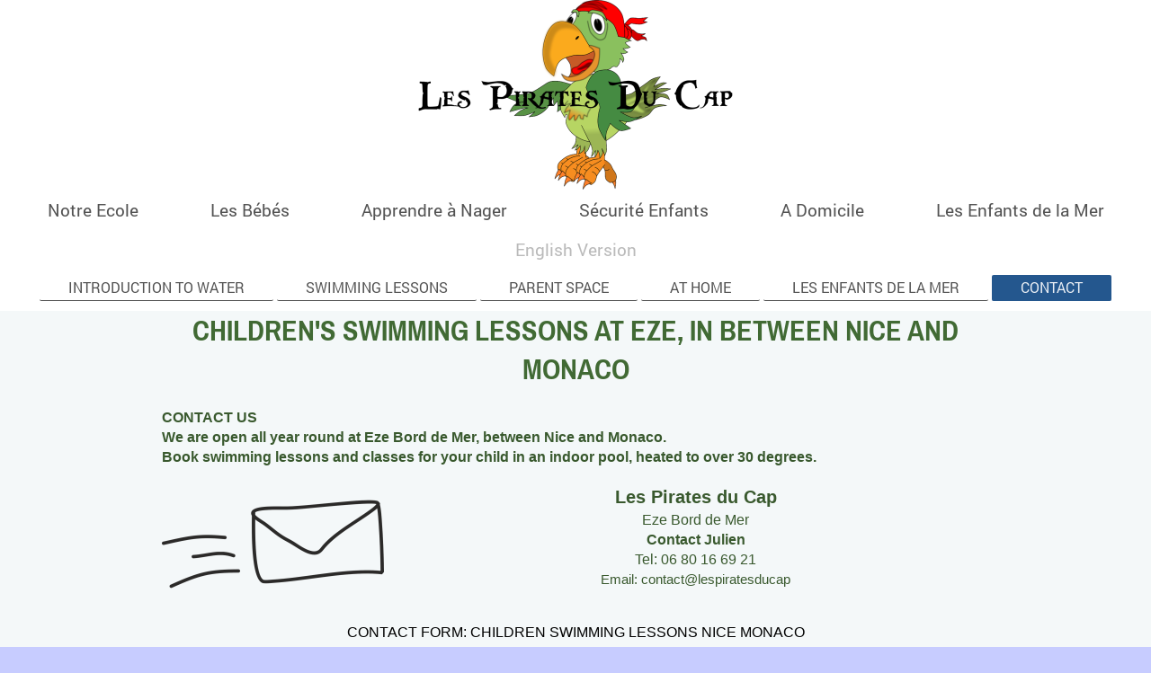

--- FILE ---
content_type: text/html; charset=UTF-8
request_url: https://www.lespiratesducap.fr/english-version/contact/
body_size: 4853
content:
<!DOCTYPE html>
<html lang="fr"  ><head prefix="og: http://ogp.me/ns# fb: http://ogp.me/ns/fb# business: http://ogp.me/ns/business#">
    <meta http-equiv="Content-Type" content="text/html; charset=utf-8"/>
    <meta name="generator" content="IONOS MyWebsite"/>
        
    <link rel="dns-prefetch" href="//cdn.website-start.de/"/>
    <link rel="dns-prefetch" href="//120.mod.mywebsite-editor.com"/>
    <link rel="dns-prefetch" href="https://120.sb.mywebsite-editor.com/"/>
    <link rel="shortcut icon" href="https://www.lespiratesducap.fr/s/misc/favicon.png?1474980907"/>
        <title>Contact Swimming lessons Nice Monaco</title>
    <style type="text/css">@media screen and (max-device-width: 1024px) {.diyw a.switchViewWeb {display: inline !important;}}</style>
    <style type="text/css">@media screen and (min-device-width: 1024px) {
            .mediumScreenDisabled { display:block }
            .smallScreenDisabled { display:block }
        }
        @media screen and (max-device-width: 1024px) { .mediumScreenDisabled { display:none } }
        @media screen and (max-device-width: 568px) { .smallScreenDisabled { display:none } }
                @media screen and (min-width: 1024px) {
            .mobilepreview .mediumScreenDisabled { display:block }
            .mobilepreview .smallScreenDisabled { display:block }
        }
        @media screen and (max-width: 1024px) { .mobilepreview .mediumScreenDisabled { display:none } }
        @media screen and (max-width: 568px) { .mobilepreview .smallScreenDisabled { display:none } }</style>
    <meta name="viewport" content="width=device-width, initial-scale=1, maximum-scale=1, minimal-ui"/>

<meta name="format-detection" content="telephone=no"/>
        <meta name="keywords" content="Contact, swimming lessons, Learn to swim, children baby, swimming classes, Nice, Monaco, Swimming teacher, private swimming lessons"/>
            <meta name="description" content="Information and booking 06.80.16.69.21 swimming lessons children Nice Monaco"/>
            <meta name="robots" content="index,follow"/>
        <link href="//cdn.website-start.de/templates/2134/style.css?1763478093678" rel="stylesheet" type="text/css"/>
    <link href="https://www.lespiratesducap.fr/s/style/theming.css?1691494813" rel="stylesheet" type="text/css"/>
    <link href="//cdn.website-start.de/app/cdn/min/group/web.css?1763478093678" rel="stylesheet" type="text/css"/>
<link href="//cdn.website-start.de/app/cdn/min/moduleserver/css/fr_FR/common,shoppingbasket?1763478093678" rel="stylesheet" type="text/css"/>
    <link href="//cdn.website-start.de/app/cdn/min/group/mobilenavigation.css?1763478093678" rel="stylesheet" type="text/css"/>
    <link href="https://120.sb.mywebsite-editor.com/app/logstate2-css.php?site=84058586&amp;t=1769559501" rel="stylesheet" type="text/css"/>

<script type="text/javascript">
    /* <![CDATA[ */
var stagingMode = '';
    /* ]]> */
</script>
<script src="https://120.sb.mywebsite-editor.com/app/logstate-js.php?site=84058586&amp;t=1769559501"></script>

    <link href="//cdn.website-start.de/templates/2134/print.css?1763478093678" rel="stylesheet" media="print" type="text/css"/>
    <script type="text/javascript">
    /* <![CDATA[ */
    var systemurl = 'https://120.sb.mywebsite-editor.com/';
    var webPath = '/';
    var proxyName = '';
    var webServerName = 'www.lespiratesducap.fr';
    var sslServerUrl = 'https://www.lespiratesducap.fr';
    var nonSslServerUrl = 'http://www.lespiratesducap.fr';
    var webserverProtocol = 'http://';
    var nghScriptsUrlPrefix = '//120.mod.mywebsite-editor.com';
    var sessionNamespace = 'DIY_SB';
    var jimdoData = {
        cdnUrl:  '//cdn.website-start.de/',
        messages: {
            lightBox: {
    image : 'Image',
    of: 'sur'
}

        },
        isTrial: 0,
        pageId: 371429    };
    var script_basisID = "84058586";

    diy = window.diy || {};
    diy.web = diy.web || {};

        diy.web.jsBaseUrl = "//cdn.website-start.de/s/build/";

    diy.context = diy.context || {};
    diy.context.type = diy.context.type || 'web';
    /* ]]> */
</script>

<script type="text/javascript" src="//cdn.website-start.de/app/cdn/min/group/web.js?1763478093678" crossorigin="anonymous"></script><script type="text/javascript" src="//cdn.website-start.de/s/build/web.bundle.js?1763478093678" crossorigin="anonymous"></script><script type="text/javascript" src="//cdn.website-start.de/app/cdn/min/group/mobilenavigation.js?1763478093678" crossorigin="anonymous"></script><script src="//cdn.website-start.de/app/cdn/min/moduleserver/js/fr_FR/common,shoppingbasket?1763478093678"></script>
<script type="text/javascript" src="https://cdn.website-start.de/proxy/apps/static/resource/dependencies/"></script><script type="text/javascript">
                    if (typeof require !== 'undefined') {
                        require.config({
                            waitSeconds : 10,
                            baseUrl : 'https://cdn.website-start.de/proxy/apps/static/js/'
                        });
                    }
                </script><script type="text/javascript" src="//cdn.website-start.de/app/cdn/min/group/pfcsupport.js?1763478093678" crossorigin="anonymous"></script>    <meta property="og:type" content="business.business"/>
    <meta property="og:url" content="https://www.lespiratesducap.fr/english-version/contact/"/>
    <meta property="og:title" content="Contact Swimming lessons Nice Monaco"/>
            <meta property="og:description" content="Information and booking 06.80.16.69.21 swimming lessons children Nice Monaco"/>
                <meta property="og:image" content="https://www.lespiratesducap.fr/s/misc/logo.png?t=1766085015"/>
        <meta property="business:contact_data:country_name" content="France"/>
    
    
    
    
    
    
    
    
</head>


<body class="body   cc-pagemode-default diyfeNoSidebar diy-layout-fullWidth diy-market-fr_FR" data-pageid="371429" id="page-371429">
    
    <div class="diyw">
        <div class="diyweb">
<div class="diywebGutter">
<div class="diywebHeader diyfeCA diyfeCA2">

<div class="diywebHeader-item diywebMobileNavigation">

<nav id="diyfeMobileNav" class="diyfeCA diyfeCA2" role="navigation">
    <a title="Ouvrir/fermer la navigation">Ouvrir/fermer la navigation</a>
    <ul class="mainNav1"><li class=" hasSubNavigation"><a data-page-id="132947" href="https://www.lespiratesducap.fr/" class=" level_1"><span>Notre Ecole</span></a><span class="diyfeDropDownSubOpener">&nbsp;</span><div class="diyfeDropDownSubList diyfeCA diyfeCA3"><ul class="mainNav2"><li class=" hasSubNavigation"><a data-page-id="216993" href="https://www.lespiratesducap.fr/notre-ecole/espace-parent/" class=" level_2"><span>Espace Parent</span></a></li><li class=" hasSubNavigation"><a data-page-id="133081" href="https://www.lespiratesducap.fr/notre-ecole/contact/" class=" level_2"><span>CONTACT</span></a></li></ul></div></li><li class=" hasSubNavigation"><a data-page-id="381368" href="https://www.lespiratesducap.fr/les-bébés/" class=" level_1"><span>Les Bébés</span></a><span class="diyfeDropDownSubOpener">&nbsp;</span><div class="diyfeDropDownSubList diyfeCA diyfeCA3"><ul class="mainNav2"><li class=" hasSubNavigation"><a data-page-id="381079" href="https://www.lespiratesducap.fr/les-bébés/des-la-naissance/" class=" level_2"><span>DES LA NAISSANCE</span></a></li><li class=" hasSubNavigation"><a data-page-id="132948" href="https://www.lespiratesducap.fr/les-bébés/bebe-nageur/" class=" level_2"><span>BEBE NAGEUR</span></a></li></ul></div></li><li class=" hasSubNavigation"><a data-page-id="381076" href="https://www.lespiratesducap.fr/apprendre-à-nager/" class=" level_1"><span>Apprendre à Nager</span></a><span class="diyfeDropDownSubOpener">&nbsp;</span><div class="diyfeDropDownSubList diyfeCA diyfeCA3"><ul class="mainNav2"><li class=" hasSubNavigation"><a data-page-id="132950" href="https://www.lespiratesducap.fr/apprendre-à-nager/decouverte/" class=" level_2"><span>DECOUVERTE</span></a></li><li class=" hasSubNavigation"><a data-page-id="132951" href="https://www.lespiratesducap.fr/apprendre-à-nager/apprentissage/" class=" level_2"><span>APPRENTISSAGE</span></a></li><li class=" hasSubNavigation"><a data-page-id="277618" href="https://www.lespiratesducap.fr/apprendre-à-nager/peur-de-l-eau/" class=" level_2"><span>PEUR DE L'EAU</span></a></li></ul></div></li><li class=" hasSubNavigation"><a data-page-id="381077" href="https://www.lespiratesducap.fr/sécurité-enfants/" class=" level_1"><span>Sécurité Enfants</span></a><span class="diyfeDropDownSubOpener">&nbsp;</span><div class="diyfeDropDownSubList diyfeCA diyfeCA3"><ul class="mainNav2"><li class=" hasSubNavigation"><a data-page-id="381121" href="https://www.lespiratesducap.fr/sécurité-enfants/les-premiers-gestes-de-secours-en-cas-de-noyade/" class=" level_2"><span>LES PREMIERS GESTES DE SECOURS EN CAS DE NOYADE</span></a></li></ul></div></li><li class=" hasSubNavigation"><a data-page-id="381078" href="https://www.lespiratesducap.fr/a-domicile/" class=" level_1"><span>A Domicile</span></a><span class="diyfeDropDownSubOpener">&nbsp;</span><div class="diyfeDropDownSubList diyfeCA diyfeCA3"><ul class="mainNav2"><li class=" hasSubNavigation"><a data-page-id="276649" href="https://www.lespiratesducap.fr/a-domicile/cours-de-natation/" class=" level_2"><span>COURS DE NATATION</span></a></li></ul></div></li><li class=" hasSubNavigation"><a data-page-id="371821" href="https://www.lespiratesducap.fr/les-enfants-de-la-mer/" class=" level_1"><span>Les Enfants de la Mer</span></a><span class="diyfeDropDownSubOpener">&nbsp;</span><div class="diyfeDropDownSubList diyfeCA diyfeCA3"><ul class="mainNav2"><li class=" hasSubNavigation"><a data-page-id="373606" href="https://www.lespiratesducap.fr/les-enfants-de-la-mer/natation-en-mer/" class=" level_2"><span>NATATION EN MER</span></a></li><li class=" hasSubNavigation"><a data-page-id="373605" href="https://www.lespiratesducap.fr/les-enfants-de-la-mer/plongée-enfant/" class=" level_2"><span>PLONGÉE ENFANT</span></a></li></ul></div></li><li class="parent hasSubNavigation"><a data-page-id="369806" href="https://www.lespiratesducap.fr/english-version/" class="parent level_1"><span>English Version</span></a><span class="diyfeDropDownSubOpener">&nbsp;</span><div class="diyfeDropDownSubList diyfeCA diyfeCA3"><ul class="mainNav2"><li class=" hasSubNavigation"><a data-page-id="369807" href="https://www.lespiratesducap.fr/english-version/introduction-to-water/" class=" level_2"><span>INTRODUCTION TO WATER</span></a><span class="diyfeDropDownSubOpener">&nbsp;</span><div class="diyfeDropDownSubList diyfeCA diyfeCA3"><ul class="mainNav3"><li class=" hasSubNavigation"><a data-page-id="369814" href="https://www.lespiratesducap.fr/english-version/introduction-to-water/children-s-fera-of-water/" class=" level_3"><span>CHILDREN'S FERA OF WATER</span></a></li></ul></div></li><li class=" hasSubNavigation"><a data-page-id="369810" href="https://www.lespiratesducap.fr/english-version/swimming-lessons/" class=" level_2"><span>SWIMMING LESSONS</span></a></li><li class=" hasSubNavigation"><a data-page-id="369811" href="https://www.lespiratesducap.fr/english-version/parent-space/" class=" level_2"><span>PARENT SPACE</span></a></li><li class=" hasSubNavigation"><a data-page-id="369813" href="https://www.lespiratesducap.fr/english-version/at-home/" class=" level_2"><span>AT HOME</span></a><span class="diyfeDropDownSubOpener">&nbsp;</span><div class="diyfeDropDownSubList diyfeCA diyfeCA3"><ul class="mainNav3"><li class=" hasSubNavigation"><a data-page-id="372136" href="https://www.lespiratesducap.fr/english-version/at-home/baby-swimming/" class=" level_3"><span>BABY SWIMMING</span></a></li></ul></div></li><li class=" hasSubNavigation"><a data-page-id="374252" href="https://www.lespiratesducap.fr/english-version/les-enfants-de-la-mer/" class=" level_2"><span>LES ENFANTS DE LA MER</span></a><span class="diyfeDropDownSubOpener">&nbsp;</span><div class="diyfeDropDownSubList diyfeCA diyfeCA3"><ul class="mainNav3"><li class=" hasSubNavigation"><a data-page-id="374253" href="https://www.lespiratesducap.fr/english-version/les-enfants-de-la-mer/sea-swimming/" class=" level_3"><span>SEA SWIMMING</span></a></li><li class=" hasSubNavigation"><a data-page-id="374254" href="https://www.lespiratesducap.fr/english-version/les-enfants-de-la-mer/childrens-diving/" class=" level_3"><span>CHILDRENS DIVING</span></a></li></ul></div></li><li class="current hasSubNavigation"><a data-page-id="371429" href="https://www.lespiratesducap.fr/english-version/contact/" class="current level_2"><span>CONTACT</span></a></li></ul></div></li></ul></nav>
</div>
<div class="diywebHeader-item diywebLogoArea">

    <style type="text/css" media="all">
        /* <![CDATA[ */
                .diyw #website-logo {
            text-align: center !important;
                        padding: 0px 0;
                    }
        
                /* ]]> */
    </style>

    <div id="website-logo">
            <a href="https://www.lespiratesducap.fr/"><img class="website-logo-image" width="406" src="https://www.lespiratesducap.fr/s/misc/logo.png?t=1766085016" alt=""/></a>

            
            </div>


</div>

<div class="diywebHeader-item diywebDesktopNavigation">
<div class="diywebMainNavigation">
<div class="webnavigation"><ul id="mainNav1" class="mainNav1"><li class="navTopItemGroup_1"><a data-page-id="132947" href="https://www.lespiratesducap.fr/" class="level_1"><span>Notre Ecole</span></a></li><li class="navTopItemGroup_2"><a data-page-id="381368" href="https://www.lespiratesducap.fr/les-bébés/" class="level_1"><span>Les Bébés</span></a></li><li class="navTopItemGroup_3"><a data-page-id="381076" href="https://www.lespiratesducap.fr/apprendre-à-nager/" class="level_1"><span>Apprendre à Nager</span></a></li><li class="navTopItemGroup_4"><a data-page-id="381077" href="https://www.lespiratesducap.fr/sécurité-enfants/" class="level_1"><span>Sécurité Enfants</span></a></li><li class="navTopItemGroup_5"><a data-page-id="381078" href="https://www.lespiratesducap.fr/a-domicile/" class="level_1"><span>A Domicile</span></a></li><li class="navTopItemGroup_6"><a data-page-id="371821" href="https://www.lespiratesducap.fr/les-enfants-de-la-mer/" class="level_1"><span>Les Enfants de la Mer</span></a></li><li class="navTopItemGroup_7"><a data-page-id="369806" href="https://www.lespiratesducap.fr/english-version/" class="parent level_1"><span>English Version</span></a></li></ul></div>
<div class="webnavigation"><ul id="mainNav2" class="mainNav2"><li class="navTopItemGroup_0"><a data-page-id="369807" href="https://www.lespiratesducap.fr/english-version/introduction-to-water/" class="level_2"><span>INTRODUCTION TO WATER</span></a></li><li class="navTopItemGroup_0"><a data-page-id="369810" href="https://www.lespiratesducap.fr/english-version/swimming-lessons/" class="level_2"><span>SWIMMING LESSONS</span></a></li><li class="navTopItemGroup_0"><a data-page-id="369811" href="https://www.lespiratesducap.fr/english-version/parent-space/" class="level_2"><span>PARENT SPACE</span></a></li><li class="navTopItemGroup_0"><a data-page-id="369813" href="https://www.lespiratesducap.fr/english-version/at-home/" class="level_2"><span>AT HOME</span></a></li><li class="navTopItemGroup_0"><a data-page-id="374252" href="https://www.lespiratesducap.fr/english-version/les-enfants-de-la-mer/" class="level_2"><span>LES ENFANTS DE LA MER</span></a></li><li class="navTopItemGroup_0"><a data-page-id="371429" href="https://www.lespiratesducap.fr/english-version/contact/" class="current level_2"><span>CONTACT</span></a></li></ul></div>
<div class="webnavigation"></div>
</div>
</div>
</div>
</div>

<div class="diywebContent">
<div class="diywebGutter">
<div class="diywebMain">
<div class="diyfeCA diyfeCA1">

        <div id="content_area">
        	<div id="content_start"></div>
        	
        
        <div id="matrix_932518" class="sortable-matrix" data-matrixId="932518"><div class="n module-type-header diyfeLiveArea "> <h1><span class="diyfeDecoration">CHILDREN'S SWIMMING LESSONS AT EZE, IN BETWEEN NICE AND MONACO</span></h1> </div><div class="n module-type-text diyfeLiveArea "> <p style="margin-bottom:.0001pt;"> </p>
<p style="margin-bottom:.0001pt;"><strong><span style="color:#39592E;"><span style="font-family:arial,sans-serif;">CONTACT US</span></span></strong></p>
<p style="margin-bottom:.0001pt;"><strong><span style="color:#39592E;"><span style="font-family:arial,sans-serif;">We are open all year round at Eze Bord de Mer, between Nice and
Monaco.</span></span></strong></p>
<p style="margin-bottom:.0001pt;"><strong><span style="color:#39592E;"><span style="font-family:arial,sans-serif;">Book swimming lessons and classes for your child in an indoor pool, heated to over
30 degrees.</span></span></strong></p>
<p style="margin-bottom:.0001pt;"> </p> </div><div class="n module-type-textWithImage diyfeLiveArea "> 
<div class="clearover " id="textWithImage-11986893">
<div class="align-container imgleft" style="max-width: 100%; width: 247px;">
    <a class="imagewrapper" href="https://www.lespiratesducap.fr/s/cc_images/teaserbox_15599934.png?t=1583484270" rel="lightbox[11986893]">
        <img src="https://www.lespiratesducap.fr/s/cc_images/cache_15599934.png?t=1583484270" id="image_11986893" alt="" style="width:100%"/>
    </a>


</div> 
<div class="textwrapper">
<p align="center" style="margin-bottom:.0001pt;text-align:center;"><strong><span style="color:#39592E;"><span style="font-family:arial,sans-serif;"><span style="font-size:15.0pt;">Les Pirates du
Cap</span></span></span></strong></p>
<p align="center" style="margin-bottom:.0001pt;text-align:center;"><span style="color:#39592E;"><span style="font-family:arial,sans-serif;">Eze Bord de Mer</span></span></p>
<p align="center" style="margin-bottom:.0001pt;text-align:center;"><strong><span style="color:#39592E;"><span style="font-family:arial,sans-serif;">Contact Julien</span></span></strong></p>
<p align="center" style="margin-bottom:.0001pt;text-align:center;"><span style="color:#39592E;"><span style="font-family:arial,sans-serif;">Tel: 06 80 16 69 21</span></span></p>
<p style="text-align: center;"><span style="color:#39592E;"><span style="font-family:arial,sans-serif;"><span style="font-size:11.0pt;">Email: contact@lespiratesducap</span></span></span></p>
</div>
</div> 
<script type="text/javascript">
    //<![CDATA[
    jQuery(document).ready(function($){
        var $target = $('#textWithImage-11986893');

        if ($.fn.swipebox && Modernizr.touch) {
            $target
                .find('a[rel*="lightbox"]')
                .addClass('swipebox')
                .swipebox();
        } else {
            $target.tinyLightbox({
                item: 'a[rel*="lightbox"]',
                cycle: false,
                hideNavigation: true
            });
        }
    });
    //]]>
</script>
 </div><div class="n module-type-googlemaps diyfeLiveArea "> 
            <a style="display:block;" href="https://www.google.com/maps/search/?api=1&amp;channel=mws-visit&amp;hl=fr-FR&amp;query=45.819516,3.069309" target="_blank">            
            <img id="map_image_11986875" style="margin:auto; max-width:100%;" height="400" data-src="https://maps.googleapis.com/maps/api/staticmap?channel=mws-visit&amp;language=fr_FR&amp;center=43.719071689812%2C7.368616660587&amp;zoom=15&amp;size=860x400&amp;maptype=roadmap&amp;client=gme-11internet&amp;markers=45.819516,3.069309&amp;markers=43.718036,7.373990&amp;signature=691WSAeMmRKkMp9PfwcfFdWGHI4=" src="" alt=""/>
                 
        </a>
        <script type="text/javascript">
            /* <![CDATA[ */
            var lazyload = function () {
                var mapImage = jQuery('#map_image_11986875');

                var windowTop = jQuery(window).scrollTop();
                var windowBottom = windowTop + jQuery(window).height();

                var mapTop = mapImage.offset().top;
                var mapBottom = mapTop + mapImage.height();

                if ((mapImage.attr('src') === '') && (windowTop <= mapBottom) && (windowBottom >= mapTop)) {
                    mapImage.attr('src', mapImage.data('src'));
                    mapImage.removeData('src');
                    mapImage.removeAttr('height');
                }
            };
            jQuery(document).ready(lazyload);
            jQuery(window).scroll(lazyload);
            /* ]]> */
        </script>
     </div><div class="n module-type-text diyfeLiveArea "> <p align="center" style="margin-bottom:.0001pt;text-align:center;"> </p>
<p align="center" style="margin-bottom:.0001pt;text-align:center;"><span style="color:black;"><span style="font-family:arial,sans-serif;">CONTACT FORM: CHILDREN SWIMMING LESSONS NICE
MONACO</span></span></p>
<p> </p> </div></div>
        
        
        </div>
</div>
</div>
<div class="diywebSecondary diyfeCA diyfeCA3">
<div class="diywebGutter">

</div>

</div>
</div>
</div>


<div class="diywebGutter">
<div class="diywebFooter diyfeCA diyfeCA4">
<div class="diywebGutter">
<div id="contentfooter">
    <div class="leftrow">
                        <a rel="nofollow" href="javascript:window.print();">
                    <img class="inline" height="14" width="18" src="//cdn.website-start.de/s/img/cc/printer.gif" alt=""/>
                    Version imprimable                </a> <span class="footer-separator">|</span>
                <a href="https://www.lespiratesducap.fr/sitemap/">Plan du site</a>
                        <br/> © Les pirates du Cap
            </div>
    <script type="text/javascript">
        window.diy.ux.Captcha.locales = {
            generateNewCode: 'Générer un nouveau code',
            enterCode: 'Veuillez entrer le code.'
        };
        window.diy.ux.Cap2.locales = {
            generateNewCode: 'Générer un nouveau code',
            enterCode: 'Veuillez entrer le code.'
        };
    </script>
    <div class="rightrow">
                <p><a class="diyw switchViewWeb" href="javascript:switchView('desktop');">Affichage Web</a><a class="diyw switchViewMobile" href="javascript:switchView('mobile');">Affichage Mobile</a></p>
                <span class="loggedin">
            <a rel="nofollow" id="logout" href="https://120.sb.mywebsite-editor.com/app/cms/logout.php">Déconnexion</a> <span class="footer-separator">|</span>
            <a rel="nofollow" id="edit" href="https://120.sb.mywebsite-editor.com/app/84058586/371429/">Modifier</a>
        </span>
    </div>
</div>


</div>
</div>
</div>
</div>
    </div>

    
    </body>


<!-- rendered at Thu, 18 Dec 2025 20:10:16 +0100 -->
</html>
